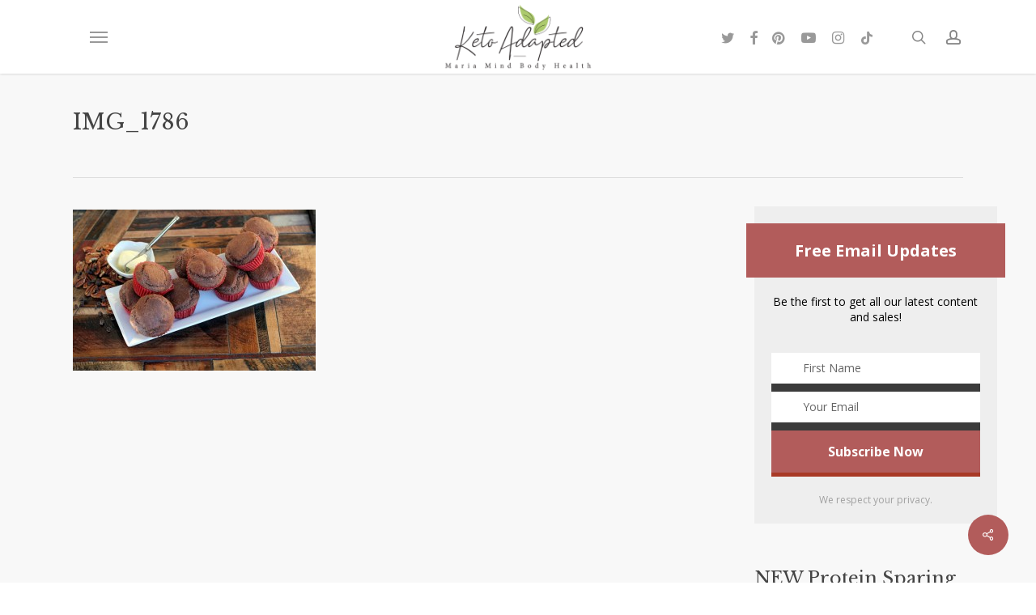

--- FILE ---
content_type: text/html; charset=utf-8
request_url: https://www.google.com/recaptcha/api2/anchor?ar=1&k=6Lf9DaoUAAAAAIHeix-0_bKthk9Wyq1o_OG6KIrP&co=aHR0cHM6Ly9tYXJpYW1pbmRib2R5aGVhbHRoLmNvbTo0NDM.&hl=en&v=PoyoqOPhxBO7pBk68S4YbpHZ&size=invisible&anchor-ms=20000&execute-ms=30000&cb=925sq18n32x8
body_size: 48687
content:
<!DOCTYPE HTML><html dir="ltr" lang="en"><head><meta http-equiv="Content-Type" content="text/html; charset=UTF-8">
<meta http-equiv="X-UA-Compatible" content="IE=edge">
<title>reCAPTCHA</title>
<style type="text/css">
/* cyrillic-ext */
@font-face {
  font-family: 'Roboto';
  font-style: normal;
  font-weight: 400;
  font-stretch: 100%;
  src: url(//fonts.gstatic.com/s/roboto/v48/KFO7CnqEu92Fr1ME7kSn66aGLdTylUAMa3GUBHMdazTgWw.woff2) format('woff2');
  unicode-range: U+0460-052F, U+1C80-1C8A, U+20B4, U+2DE0-2DFF, U+A640-A69F, U+FE2E-FE2F;
}
/* cyrillic */
@font-face {
  font-family: 'Roboto';
  font-style: normal;
  font-weight: 400;
  font-stretch: 100%;
  src: url(//fonts.gstatic.com/s/roboto/v48/KFO7CnqEu92Fr1ME7kSn66aGLdTylUAMa3iUBHMdazTgWw.woff2) format('woff2');
  unicode-range: U+0301, U+0400-045F, U+0490-0491, U+04B0-04B1, U+2116;
}
/* greek-ext */
@font-face {
  font-family: 'Roboto';
  font-style: normal;
  font-weight: 400;
  font-stretch: 100%;
  src: url(//fonts.gstatic.com/s/roboto/v48/KFO7CnqEu92Fr1ME7kSn66aGLdTylUAMa3CUBHMdazTgWw.woff2) format('woff2');
  unicode-range: U+1F00-1FFF;
}
/* greek */
@font-face {
  font-family: 'Roboto';
  font-style: normal;
  font-weight: 400;
  font-stretch: 100%;
  src: url(//fonts.gstatic.com/s/roboto/v48/KFO7CnqEu92Fr1ME7kSn66aGLdTylUAMa3-UBHMdazTgWw.woff2) format('woff2');
  unicode-range: U+0370-0377, U+037A-037F, U+0384-038A, U+038C, U+038E-03A1, U+03A3-03FF;
}
/* math */
@font-face {
  font-family: 'Roboto';
  font-style: normal;
  font-weight: 400;
  font-stretch: 100%;
  src: url(//fonts.gstatic.com/s/roboto/v48/KFO7CnqEu92Fr1ME7kSn66aGLdTylUAMawCUBHMdazTgWw.woff2) format('woff2');
  unicode-range: U+0302-0303, U+0305, U+0307-0308, U+0310, U+0312, U+0315, U+031A, U+0326-0327, U+032C, U+032F-0330, U+0332-0333, U+0338, U+033A, U+0346, U+034D, U+0391-03A1, U+03A3-03A9, U+03B1-03C9, U+03D1, U+03D5-03D6, U+03F0-03F1, U+03F4-03F5, U+2016-2017, U+2034-2038, U+203C, U+2040, U+2043, U+2047, U+2050, U+2057, U+205F, U+2070-2071, U+2074-208E, U+2090-209C, U+20D0-20DC, U+20E1, U+20E5-20EF, U+2100-2112, U+2114-2115, U+2117-2121, U+2123-214F, U+2190, U+2192, U+2194-21AE, U+21B0-21E5, U+21F1-21F2, U+21F4-2211, U+2213-2214, U+2216-22FF, U+2308-230B, U+2310, U+2319, U+231C-2321, U+2336-237A, U+237C, U+2395, U+239B-23B7, U+23D0, U+23DC-23E1, U+2474-2475, U+25AF, U+25B3, U+25B7, U+25BD, U+25C1, U+25CA, U+25CC, U+25FB, U+266D-266F, U+27C0-27FF, U+2900-2AFF, U+2B0E-2B11, U+2B30-2B4C, U+2BFE, U+3030, U+FF5B, U+FF5D, U+1D400-1D7FF, U+1EE00-1EEFF;
}
/* symbols */
@font-face {
  font-family: 'Roboto';
  font-style: normal;
  font-weight: 400;
  font-stretch: 100%;
  src: url(//fonts.gstatic.com/s/roboto/v48/KFO7CnqEu92Fr1ME7kSn66aGLdTylUAMaxKUBHMdazTgWw.woff2) format('woff2');
  unicode-range: U+0001-000C, U+000E-001F, U+007F-009F, U+20DD-20E0, U+20E2-20E4, U+2150-218F, U+2190, U+2192, U+2194-2199, U+21AF, U+21E6-21F0, U+21F3, U+2218-2219, U+2299, U+22C4-22C6, U+2300-243F, U+2440-244A, U+2460-24FF, U+25A0-27BF, U+2800-28FF, U+2921-2922, U+2981, U+29BF, U+29EB, U+2B00-2BFF, U+4DC0-4DFF, U+FFF9-FFFB, U+10140-1018E, U+10190-1019C, U+101A0, U+101D0-101FD, U+102E0-102FB, U+10E60-10E7E, U+1D2C0-1D2D3, U+1D2E0-1D37F, U+1F000-1F0FF, U+1F100-1F1AD, U+1F1E6-1F1FF, U+1F30D-1F30F, U+1F315, U+1F31C, U+1F31E, U+1F320-1F32C, U+1F336, U+1F378, U+1F37D, U+1F382, U+1F393-1F39F, U+1F3A7-1F3A8, U+1F3AC-1F3AF, U+1F3C2, U+1F3C4-1F3C6, U+1F3CA-1F3CE, U+1F3D4-1F3E0, U+1F3ED, U+1F3F1-1F3F3, U+1F3F5-1F3F7, U+1F408, U+1F415, U+1F41F, U+1F426, U+1F43F, U+1F441-1F442, U+1F444, U+1F446-1F449, U+1F44C-1F44E, U+1F453, U+1F46A, U+1F47D, U+1F4A3, U+1F4B0, U+1F4B3, U+1F4B9, U+1F4BB, U+1F4BF, U+1F4C8-1F4CB, U+1F4D6, U+1F4DA, U+1F4DF, U+1F4E3-1F4E6, U+1F4EA-1F4ED, U+1F4F7, U+1F4F9-1F4FB, U+1F4FD-1F4FE, U+1F503, U+1F507-1F50B, U+1F50D, U+1F512-1F513, U+1F53E-1F54A, U+1F54F-1F5FA, U+1F610, U+1F650-1F67F, U+1F687, U+1F68D, U+1F691, U+1F694, U+1F698, U+1F6AD, U+1F6B2, U+1F6B9-1F6BA, U+1F6BC, U+1F6C6-1F6CF, U+1F6D3-1F6D7, U+1F6E0-1F6EA, U+1F6F0-1F6F3, U+1F6F7-1F6FC, U+1F700-1F7FF, U+1F800-1F80B, U+1F810-1F847, U+1F850-1F859, U+1F860-1F887, U+1F890-1F8AD, U+1F8B0-1F8BB, U+1F8C0-1F8C1, U+1F900-1F90B, U+1F93B, U+1F946, U+1F984, U+1F996, U+1F9E9, U+1FA00-1FA6F, U+1FA70-1FA7C, U+1FA80-1FA89, U+1FA8F-1FAC6, U+1FACE-1FADC, U+1FADF-1FAE9, U+1FAF0-1FAF8, U+1FB00-1FBFF;
}
/* vietnamese */
@font-face {
  font-family: 'Roboto';
  font-style: normal;
  font-weight: 400;
  font-stretch: 100%;
  src: url(//fonts.gstatic.com/s/roboto/v48/KFO7CnqEu92Fr1ME7kSn66aGLdTylUAMa3OUBHMdazTgWw.woff2) format('woff2');
  unicode-range: U+0102-0103, U+0110-0111, U+0128-0129, U+0168-0169, U+01A0-01A1, U+01AF-01B0, U+0300-0301, U+0303-0304, U+0308-0309, U+0323, U+0329, U+1EA0-1EF9, U+20AB;
}
/* latin-ext */
@font-face {
  font-family: 'Roboto';
  font-style: normal;
  font-weight: 400;
  font-stretch: 100%;
  src: url(//fonts.gstatic.com/s/roboto/v48/KFO7CnqEu92Fr1ME7kSn66aGLdTylUAMa3KUBHMdazTgWw.woff2) format('woff2');
  unicode-range: U+0100-02BA, U+02BD-02C5, U+02C7-02CC, U+02CE-02D7, U+02DD-02FF, U+0304, U+0308, U+0329, U+1D00-1DBF, U+1E00-1E9F, U+1EF2-1EFF, U+2020, U+20A0-20AB, U+20AD-20C0, U+2113, U+2C60-2C7F, U+A720-A7FF;
}
/* latin */
@font-face {
  font-family: 'Roboto';
  font-style: normal;
  font-weight: 400;
  font-stretch: 100%;
  src: url(//fonts.gstatic.com/s/roboto/v48/KFO7CnqEu92Fr1ME7kSn66aGLdTylUAMa3yUBHMdazQ.woff2) format('woff2');
  unicode-range: U+0000-00FF, U+0131, U+0152-0153, U+02BB-02BC, U+02C6, U+02DA, U+02DC, U+0304, U+0308, U+0329, U+2000-206F, U+20AC, U+2122, U+2191, U+2193, U+2212, U+2215, U+FEFF, U+FFFD;
}
/* cyrillic-ext */
@font-face {
  font-family: 'Roboto';
  font-style: normal;
  font-weight: 500;
  font-stretch: 100%;
  src: url(//fonts.gstatic.com/s/roboto/v48/KFO7CnqEu92Fr1ME7kSn66aGLdTylUAMa3GUBHMdazTgWw.woff2) format('woff2');
  unicode-range: U+0460-052F, U+1C80-1C8A, U+20B4, U+2DE0-2DFF, U+A640-A69F, U+FE2E-FE2F;
}
/* cyrillic */
@font-face {
  font-family: 'Roboto';
  font-style: normal;
  font-weight: 500;
  font-stretch: 100%;
  src: url(//fonts.gstatic.com/s/roboto/v48/KFO7CnqEu92Fr1ME7kSn66aGLdTylUAMa3iUBHMdazTgWw.woff2) format('woff2');
  unicode-range: U+0301, U+0400-045F, U+0490-0491, U+04B0-04B1, U+2116;
}
/* greek-ext */
@font-face {
  font-family: 'Roboto';
  font-style: normal;
  font-weight: 500;
  font-stretch: 100%;
  src: url(//fonts.gstatic.com/s/roboto/v48/KFO7CnqEu92Fr1ME7kSn66aGLdTylUAMa3CUBHMdazTgWw.woff2) format('woff2');
  unicode-range: U+1F00-1FFF;
}
/* greek */
@font-face {
  font-family: 'Roboto';
  font-style: normal;
  font-weight: 500;
  font-stretch: 100%;
  src: url(//fonts.gstatic.com/s/roboto/v48/KFO7CnqEu92Fr1ME7kSn66aGLdTylUAMa3-UBHMdazTgWw.woff2) format('woff2');
  unicode-range: U+0370-0377, U+037A-037F, U+0384-038A, U+038C, U+038E-03A1, U+03A3-03FF;
}
/* math */
@font-face {
  font-family: 'Roboto';
  font-style: normal;
  font-weight: 500;
  font-stretch: 100%;
  src: url(//fonts.gstatic.com/s/roboto/v48/KFO7CnqEu92Fr1ME7kSn66aGLdTylUAMawCUBHMdazTgWw.woff2) format('woff2');
  unicode-range: U+0302-0303, U+0305, U+0307-0308, U+0310, U+0312, U+0315, U+031A, U+0326-0327, U+032C, U+032F-0330, U+0332-0333, U+0338, U+033A, U+0346, U+034D, U+0391-03A1, U+03A3-03A9, U+03B1-03C9, U+03D1, U+03D5-03D6, U+03F0-03F1, U+03F4-03F5, U+2016-2017, U+2034-2038, U+203C, U+2040, U+2043, U+2047, U+2050, U+2057, U+205F, U+2070-2071, U+2074-208E, U+2090-209C, U+20D0-20DC, U+20E1, U+20E5-20EF, U+2100-2112, U+2114-2115, U+2117-2121, U+2123-214F, U+2190, U+2192, U+2194-21AE, U+21B0-21E5, U+21F1-21F2, U+21F4-2211, U+2213-2214, U+2216-22FF, U+2308-230B, U+2310, U+2319, U+231C-2321, U+2336-237A, U+237C, U+2395, U+239B-23B7, U+23D0, U+23DC-23E1, U+2474-2475, U+25AF, U+25B3, U+25B7, U+25BD, U+25C1, U+25CA, U+25CC, U+25FB, U+266D-266F, U+27C0-27FF, U+2900-2AFF, U+2B0E-2B11, U+2B30-2B4C, U+2BFE, U+3030, U+FF5B, U+FF5D, U+1D400-1D7FF, U+1EE00-1EEFF;
}
/* symbols */
@font-face {
  font-family: 'Roboto';
  font-style: normal;
  font-weight: 500;
  font-stretch: 100%;
  src: url(//fonts.gstatic.com/s/roboto/v48/KFO7CnqEu92Fr1ME7kSn66aGLdTylUAMaxKUBHMdazTgWw.woff2) format('woff2');
  unicode-range: U+0001-000C, U+000E-001F, U+007F-009F, U+20DD-20E0, U+20E2-20E4, U+2150-218F, U+2190, U+2192, U+2194-2199, U+21AF, U+21E6-21F0, U+21F3, U+2218-2219, U+2299, U+22C4-22C6, U+2300-243F, U+2440-244A, U+2460-24FF, U+25A0-27BF, U+2800-28FF, U+2921-2922, U+2981, U+29BF, U+29EB, U+2B00-2BFF, U+4DC0-4DFF, U+FFF9-FFFB, U+10140-1018E, U+10190-1019C, U+101A0, U+101D0-101FD, U+102E0-102FB, U+10E60-10E7E, U+1D2C0-1D2D3, U+1D2E0-1D37F, U+1F000-1F0FF, U+1F100-1F1AD, U+1F1E6-1F1FF, U+1F30D-1F30F, U+1F315, U+1F31C, U+1F31E, U+1F320-1F32C, U+1F336, U+1F378, U+1F37D, U+1F382, U+1F393-1F39F, U+1F3A7-1F3A8, U+1F3AC-1F3AF, U+1F3C2, U+1F3C4-1F3C6, U+1F3CA-1F3CE, U+1F3D4-1F3E0, U+1F3ED, U+1F3F1-1F3F3, U+1F3F5-1F3F7, U+1F408, U+1F415, U+1F41F, U+1F426, U+1F43F, U+1F441-1F442, U+1F444, U+1F446-1F449, U+1F44C-1F44E, U+1F453, U+1F46A, U+1F47D, U+1F4A3, U+1F4B0, U+1F4B3, U+1F4B9, U+1F4BB, U+1F4BF, U+1F4C8-1F4CB, U+1F4D6, U+1F4DA, U+1F4DF, U+1F4E3-1F4E6, U+1F4EA-1F4ED, U+1F4F7, U+1F4F9-1F4FB, U+1F4FD-1F4FE, U+1F503, U+1F507-1F50B, U+1F50D, U+1F512-1F513, U+1F53E-1F54A, U+1F54F-1F5FA, U+1F610, U+1F650-1F67F, U+1F687, U+1F68D, U+1F691, U+1F694, U+1F698, U+1F6AD, U+1F6B2, U+1F6B9-1F6BA, U+1F6BC, U+1F6C6-1F6CF, U+1F6D3-1F6D7, U+1F6E0-1F6EA, U+1F6F0-1F6F3, U+1F6F7-1F6FC, U+1F700-1F7FF, U+1F800-1F80B, U+1F810-1F847, U+1F850-1F859, U+1F860-1F887, U+1F890-1F8AD, U+1F8B0-1F8BB, U+1F8C0-1F8C1, U+1F900-1F90B, U+1F93B, U+1F946, U+1F984, U+1F996, U+1F9E9, U+1FA00-1FA6F, U+1FA70-1FA7C, U+1FA80-1FA89, U+1FA8F-1FAC6, U+1FACE-1FADC, U+1FADF-1FAE9, U+1FAF0-1FAF8, U+1FB00-1FBFF;
}
/* vietnamese */
@font-face {
  font-family: 'Roboto';
  font-style: normal;
  font-weight: 500;
  font-stretch: 100%;
  src: url(//fonts.gstatic.com/s/roboto/v48/KFO7CnqEu92Fr1ME7kSn66aGLdTylUAMa3OUBHMdazTgWw.woff2) format('woff2');
  unicode-range: U+0102-0103, U+0110-0111, U+0128-0129, U+0168-0169, U+01A0-01A1, U+01AF-01B0, U+0300-0301, U+0303-0304, U+0308-0309, U+0323, U+0329, U+1EA0-1EF9, U+20AB;
}
/* latin-ext */
@font-face {
  font-family: 'Roboto';
  font-style: normal;
  font-weight: 500;
  font-stretch: 100%;
  src: url(//fonts.gstatic.com/s/roboto/v48/KFO7CnqEu92Fr1ME7kSn66aGLdTylUAMa3KUBHMdazTgWw.woff2) format('woff2');
  unicode-range: U+0100-02BA, U+02BD-02C5, U+02C7-02CC, U+02CE-02D7, U+02DD-02FF, U+0304, U+0308, U+0329, U+1D00-1DBF, U+1E00-1E9F, U+1EF2-1EFF, U+2020, U+20A0-20AB, U+20AD-20C0, U+2113, U+2C60-2C7F, U+A720-A7FF;
}
/* latin */
@font-face {
  font-family: 'Roboto';
  font-style: normal;
  font-weight: 500;
  font-stretch: 100%;
  src: url(//fonts.gstatic.com/s/roboto/v48/KFO7CnqEu92Fr1ME7kSn66aGLdTylUAMa3yUBHMdazQ.woff2) format('woff2');
  unicode-range: U+0000-00FF, U+0131, U+0152-0153, U+02BB-02BC, U+02C6, U+02DA, U+02DC, U+0304, U+0308, U+0329, U+2000-206F, U+20AC, U+2122, U+2191, U+2193, U+2212, U+2215, U+FEFF, U+FFFD;
}
/* cyrillic-ext */
@font-face {
  font-family: 'Roboto';
  font-style: normal;
  font-weight: 900;
  font-stretch: 100%;
  src: url(//fonts.gstatic.com/s/roboto/v48/KFO7CnqEu92Fr1ME7kSn66aGLdTylUAMa3GUBHMdazTgWw.woff2) format('woff2');
  unicode-range: U+0460-052F, U+1C80-1C8A, U+20B4, U+2DE0-2DFF, U+A640-A69F, U+FE2E-FE2F;
}
/* cyrillic */
@font-face {
  font-family: 'Roboto';
  font-style: normal;
  font-weight: 900;
  font-stretch: 100%;
  src: url(//fonts.gstatic.com/s/roboto/v48/KFO7CnqEu92Fr1ME7kSn66aGLdTylUAMa3iUBHMdazTgWw.woff2) format('woff2');
  unicode-range: U+0301, U+0400-045F, U+0490-0491, U+04B0-04B1, U+2116;
}
/* greek-ext */
@font-face {
  font-family: 'Roboto';
  font-style: normal;
  font-weight: 900;
  font-stretch: 100%;
  src: url(//fonts.gstatic.com/s/roboto/v48/KFO7CnqEu92Fr1ME7kSn66aGLdTylUAMa3CUBHMdazTgWw.woff2) format('woff2');
  unicode-range: U+1F00-1FFF;
}
/* greek */
@font-face {
  font-family: 'Roboto';
  font-style: normal;
  font-weight: 900;
  font-stretch: 100%;
  src: url(//fonts.gstatic.com/s/roboto/v48/KFO7CnqEu92Fr1ME7kSn66aGLdTylUAMa3-UBHMdazTgWw.woff2) format('woff2');
  unicode-range: U+0370-0377, U+037A-037F, U+0384-038A, U+038C, U+038E-03A1, U+03A3-03FF;
}
/* math */
@font-face {
  font-family: 'Roboto';
  font-style: normal;
  font-weight: 900;
  font-stretch: 100%;
  src: url(//fonts.gstatic.com/s/roboto/v48/KFO7CnqEu92Fr1ME7kSn66aGLdTylUAMawCUBHMdazTgWw.woff2) format('woff2');
  unicode-range: U+0302-0303, U+0305, U+0307-0308, U+0310, U+0312, U+0315, U+031A, U+0326-0327, U+032C, U+032F-0330, U+0332-0333, U+0338, U+033A, U+0346, U+034D, U+0391-03A1, U+03A3-03A9, U+03B1-03C9, U+03D1, U+03D5-03D6, U+03F0-03F1, U+03F4-03F5, U+2016-2017, U+2034-2038, U+203C, U+2040, U+2043, U+2047, U+2050, U+2057, U+205F, U+2070-2071, U+2074-208E, U+2090-209C, U+20D0-20DC, U+20E1, U+20E5-20EF, U+2100-2112, U+2114-2115, U+2117-2121, U+2123-214F, U+2190, U+2192, U+2194-21AE, U+21B0-21E5, U+21F1-21F2, U+21F4-2211, U+2213-2214, U+2216-22FF, U+2308-230B, U+2310, U+2319, U+231C-2321, U+2336-237A, U+237C, U+2395, U+239B-23B7, U+23D0, U+23DC-23E1, U+2474-2475, U+25AF, U+25B3, U+25B7, U+25BD, U+25C1, U+25CA, U+25CC, U+25FB, U+266D-266F, U+27C0-27FF, U+2900-2AFF, U+2B0E-2B11, U+2B30-2B4C, U+2BFE, U+3030, U+FF5B, U+FF5D, U+1D400-1D7FF, U+1EE00-1EEFF;
}
/* symbols */
@font-face {
  font-family: 'Roboto';
  font-style: normal;
  font-weight: 900;
  font-stretch: 100%;
  src: url(//fonts.gstatic.com/s/roboto/v48/KFO7CnqEu92Fr1ME7kSn66aGLdTylUAMaxKUBHMdazTgWw.woff2) format('woff2');
  unicode-range: U+0001-000C, U+000E-001F, U+007F-009F, U+20DD-20E0, U+20E2-20E4, U+2150-218F, U+2190, U+2192, U+2194-2199, U+21AF, U+21E6-21F0, U+21F3, U+2218-2219, U+2299, U+22C4-22C6, U+2300-243F, U+2440-244A, U+2460-24FF, U+25A0-27BF, U+2800-28FF, U+2921-2922, U+2981, U+29BF, U+29EB, U+2B00-2BFF, U+4DC0-4DFF, U+FFF9-FFFB, U+10140-1018E, U+10190-1019C, U+101A0, U+101D0-101FD, U+102E0-102FB, U+10E60-10E7E, U+1D2C0-1D2D3, U+1D2E0-1D37F, U+1F000-1F0FF, U+1F100-1F1AD, U+1F1E6-1F1FF, U+1F30D-1F30F, U+1F315, U+1F31C, U+1F31E, U+1F320-1F32C, U+1F336, U+1F378, U+1F37D, U+1F382, U+1F393-1F39F, U+1F3A7-1F3A8, U+1F3AC-1F3AF, U+1F3C2, U+1F3C4-1F3C6, U+1F3CA-1F3CE, U+1F3D4-1F3E0, U+1F3ED, U+1F3F1-1F3F3, U+1F3F5-1F3F7, U+1F408, U+1F415, U+1F41F, U+1F426, U+1F43F, U+1F441-1F442, U+1F444, U+1F446-1F449, U+1F44C-1F44E, U+1F453, U+1F46A, U+1F47D, U+1F4A3, U+1F4B0, U+1F4B3, U+1F4B9, U+1F4BB, U+1F4BF, U+1F4C8-1F4CB, U+1F4D6, U+1F4DA, U+1F4DF, U+1F4E3-1F4E6, U+1F4EA-1F4ED, U+1F4F7, U+1F4F9-1F4FB, U+1F4FD-1F4FE, U+1F503, U+1F507-1F50B, U+1F50D, U+1F512-1F513, U+1F53E-1F54A, U+1F54F-1F5FA, U+1F610, U+1F650-1F67F, U+1F687, U+1F68D, U+1F691, U+1F694, U+1F698, U+1F6AD, U+1F6B2, U+1F6B9-1F6BA, U+1F6BC, U+1F6C6-1F6CF, U+1F6D3-1F6D7, U+1F6E0-1F6EA, U+1F6F0-1F6F3, U+1F6F7-1F6FC, U+1F700-1F7FF, U+1F800-1F80B, U+1F810-1F847, U+1F850-1F859, U+1F860-1F887, U+1F890-1F8AD, U+1F8B0-1F8BB, U+1F8C0-1F8C1, U+1F900-1F90B, U+1F93B, U+1F946, U+1F984, U+1F996, U+1F9E9, U+1FA00-1FA6F, U+1FA70-1FA7C, U+1FA80-1FA89, U+1FA8F-1FAC6, U+1FACE-1FADC, U+1FADF-1FAE9, U+1FAF0-1FAF8, U+1FB00-1FBFF;
}
/* vietnamese */
@font-face {
  font-family: 'Roboto';
  font-style: normal;
  font-weight: 900;
  font-stretch: 100%;
  src: url(//fonts.gstatic.com/s/roboto/v48/KFO7CnqEu92Fr1ME7kSn66aGLdTylUAMa3OUBHMdazTgWw.woff2) format('woff2');
  unicode-range: U+0102-0103, U+0110-0111, U+0128-0129, U+0168-0169, U+01A0-01A1, U+01AF-01B0, U+0300-0301, U+0303-0304, U+0308-0309, U+0323, U+0329, U+1EA0-1EF9, U+20AB;
}
/* latin-ext */
@font-face {
  font-family: 'Roboto';
  font-style: normal;
  font-weight: 900;
  font-stretch: 100%;
  src: url(//fonts.gstatic.com/s/roboto/v48/KFO7CnqEu92Fr1ME7kSn66aGLdTylUAMa3KUBHMdazTgWw.woff2) format('woff2');
  unicode-range: U+0100-02BA, U+02BD-02C5, U+02C7-02CC, U+02CE-02D7, U+02DD-02FF, U+0304, U+0308, U+0329, U+1D00-1DBF, U+1E00-1E9F, U+1EF2-1EFF, U+2020, U+20A0-20AB, U+20AD-20C0, U+2113, U+2C60-2C7F, U+A720-A7FF;
}
/* latin */
@font-face {
  font-family: 'Roboto';
  font-style: normal;
  font-weight: 900;
  font-stretch: 100%;
  src: url(//fonts.gstatic.com/s/roboto/v48/KFO7CnqEu92Fr1ME7kSn66aGLdTylUAMa3yUBHMdazQ.woff2) format('woff2');
  unicode-range: U+0000-00FF, U+0131, U+0152-0153, U+02BB-02BC, U+02C6, U+02DA, U+02DC, U+0304, U+0308, U+0329, U+2000-206F, U+20AC, U+2122, U+2191, U+2193, U+2212, U+2215, U+FEFF, U+FFFD;
}

</style>
<link rel="stylesheet" type="text/css" href="https://www.gstatic.com/recaptcha/releases/PoyoqOPhxBO7pBk68S4YbpHZ/styles__ltr.css">
<script nonce="cDGdBvs_EO7KH1uOCdQvWw" type="text/javascript">window['__recaptcha_api'] = 'https://www.google.com/recaptcha/api2/';</script>
<script type="text/javascript" src="https://www.gstatic.com/recaptcha/releases/PoyoqOPhxBO7pBk68S4YbpHZ/recaptcha__en.js" nonce="cDGdBvs_EO7KH1uOCdQvWw">
      
    </script></head>
<body><div id="rc-anchor-alert" class="rc-anchor-alert"></div>
<input type="hidden" id="recaptcha-token" value="[base64]">
<script type="text/javascript" nonce="cDGdBvs_EO7KH1uOCdQvWw">
      recaptcha.anchor.Main.init("[\x22ainput\x22,[\x22bgdata\x22,\x22\x22,\[base64]/[base64]/[base64]/[base64]/[base64]/UltsKytdPUU6KEU8MjA0OD9SW2wrK109RT4+NnwxOTI6KChFJjY0NTEyKT09NTUyOTYmJk0rMTxjLmxlbmd0aCYmKGMuY2hhckNvZGVBdChNKzEpJjY0NTEyKT09NTYzMjA/[base64]/[base64]/[base64]/[base64]/[base64]/[base64]/[base64]\x22,\[base64]\\u003d\x22,\x22R3/[base64]/acOGDsKIHhhzZh/ChMKtNcO0wrMBPQwwDcOPwoxcLcORK8OEHsKCwr/DlMO6wqo+e8OEKx7CszLDtF/Csm7Ck3NdwoE/R2gOYcKewrrDp1/DiDIHw7TCulnDtsORX8KHwqNNwqvDucKRwrspwrrCmsKxw5JAw5hRwrLDiMOQw43CpyLDlxvCr8OmfTfCuMKdBMOMwr/ColjDsMK8w5JdU8Kiw7EZL8O9a8Krwrs8M8KAw4rDlcOuVDrCpm/DsXgYwrUAc39+JT/Dt2PCs8OLLz9Bw7cCwo17w7jDn8Kkw5kPFsKYw7p/wpAHwrnCmDvDu33CgsK2w6XDv3HCkMOawp7ClAfChsOjQ8K4Lw7CliTCkVfDlcOmNFRJwq/DqcO6w5hSSAN4wqfDq3fDuMKtZTTCmMOYw7DCtsKkwp/CnsKrwpYswrvCrGbCsj3CrVLDmcK+OC3DtsK9CsOBZMOgG19Rw4LCnUvDpBMBw7/CtsOmwpVaGcK8Lx1bHMK8w6UwwqfClsOxHMKXcS1Bwr/Du1LDiko4EynDjMOIwqBbw4BcwozCgmnCucOvccOSwq4FNsOnDMKZw4TDpWEaKsODQ0jCnhHDpQ4kXMOiw43DiH8iR8KOwr9AF8OMXBjChcKqIsKndcO0CyjCq8ODC8OsO0cQaGXDnMKML8KjwqlpA1BCw5UNfMKnw7/DpcOnDMKdwqZlU0/DonLCo0tdEsKOMcOdw4HDhDvDpsKyK8OACEbCvcODCUkUeDDCvxXCisOgw6DDgzbDl3xbw4x6RTI9AmB4acK7wozDgA/CgjHDnsOGw6cHwoBvwp4mX8K7YcOLw7V/DQwDfF7DgX4FbsOkwoxDwr/Ci8OdSsKdwrnCicORwoPCqcOPPsKJwqBATMOJwqXCtMOwwrDDiMO3w6s2KsKAbsOEw4HDi8KPw5l5wpLDgMO7fBQ8EztYw7Z/aUYNw7ghw6cUS0/[base64]/DomgVwo82wpd9wr0+worCsG/CpsKCLD3CunnDt8OXPlXCocKtVyXCiMOHVWMww7bCmHTDpcOgUcOYYzHDpMKww7rDhsKtwrTDjGwzS1R3b8KJPnZ5wrV5TMOBwr9XDGlcw57CkSk5EQhfw4rDrMOaNMOaw49sw7N4w68PwrrCmGA4fQxtDx1PLXrCjMO8QwIiAE7CpnHDhz/[base64]/DqkggwqoPw43DusKtUsKvw6jDqAA/w6BXLSAiwrHDp8Kmw6rDucKdX13DmWXCl8KYUA4vOk7DiMKfOcOuUh1zPQooH2bDuMOQHnIOFwlpwqjDvwDDocKLw44cw7/Cv0FlwrgewpFQZHHDqcOCMMO0wqXCu8K7dsOmDsOLDA56FTV+AyJpw63CoFLDjAUdPB/[base64]/[base64]/DtsOswofDnBJdw5nDicK6K8K9w7LDoTnDp8Ogwr3CjcK1wo7DnMO2wo3DpW/CjsO/w5lmTixvwpPCncOyw4DDvCcSOTvCjWhiaMKbFsOIw73DusKJwqtswotCKcOaXRDCuA7DgmXCr8KoEcOpw7lMEMOpbsOxwpbCicOIIMOuVMKuw5vCgUoaH8KcVR7CjkbDr0bDk2o6w7MkJ2zDk8KpwqLDhMK5DcKiCMKaZ8KjXcKXMVdiw6Vdcl0hwq/[base64]/Djg1ROATCsSXDvMOVw6bDvMOtwp7Dp03CsAIPG8OMw53CkcOeTsKxw5FPwrTDhcK1wqh7wpc5wq54NcO7wpdhdcObwqM8w5txacKLw5dnwobDuE1bwo3DlcKCX1bCjx5ONhLCnsOJf8Oxw4/CscOKwq1IGTXDmMOJw5nCscKIa8KhM3TCvXcPw4s9w4vCr8K/wq7CvcKFdcK4wrpqwq0nwo7CucORZEF0e3VAwoN7woYfwrbCqMKDw5HDljbDo2/Cs8KIJBvDkcKsAcOXd8K8Z8KgeA/Co8OCwoITwrHCq0RZEQTCm8Kow7BwDsKVYxbCljrDiiIXwrl1ER5vwpskZ8O1FGLCqFPCoMOkw7tRwrggwr7CiynDrMKywpk+wrB6woJmwosfWizCsMKLwqINWMK5QcK+w5pABT4rPyQjXMKZwqYmw5TDgE47wpHDu2wUV8KXJcO0UMKCW8KRw6lOOcOPw58Twq/[base64]/DusO7Z2DDjsKKwqFmwo0vJFVyRMOSYQ4+wrXDp8OQEwIYSyNoWMKrYsOOMjfCrQIJU8KaKMOFMEpnw7HDv8KbMsKEw71DMG7Di31bSxvDqMOJw4LCvybDmSXDoV7DpMORHQkyfsKJSDxBwqJEwrvCkcO/[base64]/DrjvDmDFgw68ObMOYwrfDvwp+wqhowqIyQcOTwrA3GwLDgm/DiMK0wr4FNsKew41Gw4Newotbw5V/wrkNw6HCncKhCkTCpnd3w68FwrjDoEbCjwx8w7xhwoF7w7YdwqTDig8YQcKudsOaw6XCnMOKw6VVwqfDv8OJwrzDvn90wo0sw6HDtR3CuX/DlXXCqGfDk8Ocw5zDt8Oob2dswpo8wrnDo0jCj8Knwr7CjgBaOgHDlMOnQ3suBcKMOTkvwoHCtDfCvsOaDE/CuMK/I8KMw7bDj8OSw6TDksK4w6nCkUpdwpYqIMK3w5c6wrlgworCtwbDksOYayDCqcKRTHHDh8OTdH16U8OdScKswofCpcOlw6/Ch3YSKUjDisKiwqBXwrjDmUrCisOqw63DucKvw7M4w6PDk8KPRyLDpCtxESPDiiRDwpBxO1fDoRvCmcKoeRHDucKGw443ACZVL8OLKMKbw7HDmsKUwqHClkceRG7ClcO+A8KrwphCa1DCqMK2wpfCpDMfVE/DosOtHMKpwojCiCJYwpsfwpjDocOZKcOqw6fCvnbCrxM5w6rDvgxFwr3Di8KRwpjDkMKvG8OUw4TDmG/CrETDnEAnw6vDqFjCi8KwDX4HYMO+w6fDmCVBOB7DlcOmP8KawqHDgQ/Dv8OlM8OjAWVAdsOYT8O4YSgxYMKIL8KRw4HCo8KCwpTCvidHw6oHw77DjMOVPsOLcMKbO8OsMsOIVMK/w7vDnEnCrGXCt3s/OsORw5rCv8OlwrfDlsOgfcOcwpXDhEw5dCvCmDzDjR5KAsK/w5fDuTXDiUEzFcOJwqNKwpVTdn3ChX4xc8K+woLCuMOuw51hesKUAMKAw5xAwoQtwo3DkcKGwo8tWErCo8KMw4kXwoE2LsO9UsKTw7rDjiInZcOvPcKMw4/Cm8OscDp/w5XDpgLDpTPCqjdhXmMdHhTDo8OnGQYvwq3CtV3CqU3CmsKVw5XDn8KJWRHCklbCuANqEX7Cv2PDhxDCssOoBk7DgsKqw6bDs3l1w4hvw6/CvxbCvcKuMsOtw5rDksK8wqXCuClew6HDgCFcw5/CjsOwwrbCgl1AwpbCgVXCg8KZA8Kqw4LCvmI9woRjfGjCu8KNwqAewptAQHdew7bDjX1TwpVWwq/[base64]/DszjDhcK/FQ5Fwr/DrDrDg0bCkljDgHjDpBPDucONwppEesOjUXhHC8KhSMKSMB93AFnCoQPDtMOqw7HCkjB4wplrUnYQwpFIwq9awrnDmX3Clk9nw7wlWHPCucKuw5zCk8OSMFYKZ8KdQXEkwqk1YcOKV8KuI8KAwoMmw53CjsKiwoh/[base64]/dcKDwqIUw54Swo7ColpowpQlw5fCjwA1dlFEGTrCosO9eMK3WAUWw7NKTMOUw4wKasKvw6gnw6HCkGAobsOZDG5tZcOKbjTDlmvChcOPNRfDjgd5wqgUDG89w6/DpVLDr3xvTH0Kw7XCjD1Cwo1twpRNw4pkZ8KawrPDqFzDnMOsw5rCt8OIw59VfMKHwpMvw7IEwo8NccO0fMO2w77Dt8Kqw7PDmUjDvcO8w7vDgcKdw75QVm4Vw7HCow7Di8KNWld/QcOdShBGw47CncOswpzDvDVYwpQkw7NGwqDDisKYOmUpw4fDq8OyXsORw4kECALCu8OjNi8Gw6BeT8Krw7nDpzbCiUfCucOkBUHDhMKjw6/DtsOWN2LCjcOsw7AAImTCqMKlwph+woDCiEtXHn/DuQbDp8OTeS7Cj8KZFXNREMOSHcKnC8OPwo0Gw5jCvgxZe8KARsORXMKdQMK7cwDChnPDuFXDkcKGDMOEGcKMwqdpfMKMKMOxw605w5shCm4UasKBbyPCu8KfwrrDqsKww77CkcODAsKpZMOib8O/[base64]/DjMKIw48qwoxvamPCm0paw73Ck1Quwq01w5rCnC/DvcKMUSQlwrkUwqE3WcOgw5NGw5rDjsKBCh0aLkYOZHcESRjCusOSK104w4nCj8O7w43DjsOww7Q1w6bCncOBwrPDmsO/Inh1w7VLW8OKw7fDsCHDp8Ocw44fwoJ7OcOlE8KEQDzDpcKUwr/CoRYsNB1hw7ByX8Kfw4TCisOAIWdnw4BiMsO8SBjDkcKSwrYyBcOLfwPDl8KVBcKZdXItVsK4MiwCGSUYwqLDkMO1OsO7wpFqZCnCg03CgsOkU1tFw54zWcO4dj7DtcOvChF7wpLCgsK9KFEtaMKfwqB+DyVEN8K/YgrCh1bDozR4QnDDoCYSw5lywqYJNRwXaEbDgsOnwpt0acOgFQNHN8O+YmNbwocywpnDgE96VHPDvRjDgcKENMKvwrjCqCZ1acOdwop/[base64]/Dg34jGgPDnU/[base64]/cMO1CQN4w5prAmPCtsKNE8Kjw68nwo0fw7AEwpDDvsKlwrHDjm83N1HCkMKzwrPDocOXw7jDsiI5w41Rw5vDqiXCm8OPO8OiwrjDv8KHA8O1fX0gVcOWwpLDlhXDh8ODX8KXwol6wocNwr/Dp8Ozw7rDr3vCm8KZJ8KGwq3CusKka8Kew7oCwrkPw4pOFMKuwopMwpViTkXCo1vDo8OoU8OVw4DCt2XClDN0L1rDosOUw7bDhsO2w53DgcOUwqPDghnChW0Rwp5Xwo/[base64]/Cu2rDuEvCnMOqwodaw4vCmcOkVcOrNMKMwqwHw70lHDnDhsOBwpPCsMKHFGLDrMKGwrbDrTYQw7Qmw7s/w6xODnRrwpvDhcKKZSVgw51efjVBBsKeZsOzw7VMV2zDh8OueVLChEoAG8OjGmLCqcOzI8KCCyU7XxHDqsK9RCdwwq/CkQLCmcO7KVjDk8KZAS1Zw4FCw4wpw44qwoByYsOzcnLDi8KqZ8ObdE8YwqLDjS/Dj8Orw5kCwo8nWsO8wrdowqVUwrrDoMO3wq4zIGJ9w7HCkcKYf8KMTAvCkikUwr/Cg8Kow7YkAh9Vw6bDpsOwax1cwrfDosK8XMOxw4bDvXFjJE7Cs8OJVMK5w4PDpnvCs8O6wrzCkcOdR1l3UcKcwooNwqzCs8KEwprCjx3DuMKQwrYVVMOQwrZ5AsKqwpR6N8OxAMKmw51bNsKoEcO7wqLDu3Uxw4VIwqA/wogGR8OPw7JPwrtEwrVGwrjCu8OAwqJdSWLDhcKVw50CScKpw6QqwqU7w6zCrWrCmXlHwo3DlMOzw6Fhw7s/PsKfRsKaw6rCtQbCo23DsnfDj8KadcOdS8KzEsKGMcKTw5N0w5vCicKEw7HCv8O4w5XDr8O1YiQyw6pbfMOrHBXDt8KxJ3XCqmB5dMKaDcOYVsO4w4Fnw6ALw4F5w5xWMmUsSzbCjFEYwr7DpcKEfj/CiwHDjcOZwrBvwprDnk7DtsOcFMK9AR0MG8OcS8KrKxrDtnvDsHNKfMKzw6/DmMKUw4rDjgXDt8Krw77DphvCvyx+wqMxw6QLwotSw5zDm8Kjw6DDqcOBwr8yYAZzGHrCkcK3wrEUWsKSbkgJw74iw4/[base64]/DtsKAw7HDqMOUwrEqwqvCpzrCv8KxV8KBwq9qw4lTw4d3AMO/bWfDpDRWw5nCr8OAaQXCo1xgwqMXSMOHwq/CnX7CjcK8RjzDiMKCWUbDrMOnFxvCpxLDtGs5bMKIw7o6w4TDphXCh8K9wonDgcKAcsOjwrVnwoHDqsOvwpdVw7nCpMKPbcOew5Q+XMOhYi5Lw7rCvsKJw7EjGEXDjBjCmREWfH0Yw6XCnMO4woXCtsOvTMKXw4HCiUUCNcO5w6t3woLChsK/FjrCiMKyw5rCjQM/w6/CoWt8woYVIMKrw4AJBsKQFcOKPMOhEsOhw6nDsDPCuMOBaWghHF/DgcODTMKHKXsnYxEHw4t1wpYzLMOjw4oydCZiPsOOWcO7w7LDvCPDgcO4wpPCji/Dth/Dn8KXIsOQwoxGVMKfVMKRaArDqMO+wrXDjVhxwqLDpsK8WQ/DmcK5wofCkRXDhcKca3AQwpNJPMO1wqo7w5LDjB3DhTAWXMOvwpwrMsKseE7CgxJLw5HCi8OWD8KvwpHCvXrDvMO7GhvCkwXDgcOlVcOuBMO8w6vDg8K6J8O2wofCtMK0w4/CokXDr8O2JxRJambCqlJRwoxJwpUQw4fCmVVNE8KPXcOoLcOZw5YZQcOGw6HDusK6LQTCvcKqw6sZIMOEeEZbwq9nGsO/FhcECAcBw70HZxtCV8OvY8OzRcORwpXDvcORw5ZVw4QQX8O0w7BiQEpBwp/DjlQLRsOoekcvwrfDuMKPw5I/w5bChsK0JsO0w6zCuB3Ch8O8IsOGw7TDhErCmA/CncOOwpInworCjlPCjcOJdsOMPmHDhsOzIcK5D8OKw4IUwrBCwq4cfE7DvUrCiAbDjcOyE2MyEGPCmDMqwpEOVhjCh8KZegY6GcKEw7Zhw5vDjEfCssKpw5Vzw7vDoMOdwo1jDMOYwpBmw7HDucOvel/CvDrClMOAw6NnSC/Cq8O+JyzDkcOYaMKhUzsMUMKLwpbDqsKTBA7Dj8OAwo13Xn/DjcK2DgnCk8OicA7DucOEwr13wrHCl0TCkw8Cwqg2TMKvwpFFw68+csOCd1MpTlgiXMO2bWQDVMK/w4ArcBvDnU3Ck1QAFRw9w7HCuMKEb8KZw6NOE8KiwqQKLxPCiWbDrm8UwpQ8w6PCkTHCv8K0w7/[base64]/DjmTCoh/CnsKKaMKvwpbCgC85w4DCisKETsKwJMO1wo5zFcO0Hjk4McOSw4FZAglcL8Ojw7ZtEWBpw73DgW8Zw5jDmsKUC8OJaVzDvWATGnjDrjcBecKrWsKMMMO8w6XCs8KaaRk/WMKjVGnDjsKTwr5JZlg4V8O3USdCwqzCmsKpb8KGJMKjw5bCnsO4O8KUbMKWw4rCjMOnwrhpw5LCvXoNUh97QcKYXsK2RnzDl8Oow65GBTQ8w7/ClsK2b8KZAknCnsOKQ31Ywp0iTcOYIcONwr4Nw6N4McO9w4Mqwq0vwqPCg8OIBiwUGsOKYivCgmDCh8O0wqhHwoIZwo8fw6/[base64]/Dj8OQDsOhM0DDhsOhLsKDJS/Dh8K5PcOzw5M2wrd2wp/CsMOIQsOnwosGw5t5ah7ClsKvM8KmwrbClcKFwoV7w43Cp8OZV3wLwqXDu8Oywq55w7fDgMOww40lwo/DqljDgl0xPjtYwow6wpfCmyjChz7ChT1/MEgOWsOoJsOkwpPDkznDiSfCoMOqImwqLMOWVz8lwpUyf08HwrBgwrbDusKdw6fDscKGYBBPwo7Cl8ONw646EsO8BlHCiMOhw7ZEwrh+VRHDpMOUGSNEBg/Dmy/CuyRtwoUzwolFZ8Oow5ojZ8Opw5RdQ8ODw6k8HHkgKSR+woTCtDYxRi3CkX5WXcKNEn5xFGhJIiFzPMK0w4HCjcObwrZrw6chc8KhCsOWwqVXwqXDrsOMCy8DOhzDhcO/w6JVRsOcwqnCo351w4DCqUTCpcO0EcK1w545InMwdTxlwrBqQiDDq8KdH8OEfsKvaMKKwpbCmMONVFEOJAfCmcKRbV/CgCLDsVEDw5B9KsOrwotHw6jCvW9Vw5zDisOdwrFSP8KFwqTChlvDp8KFw5JXH24lwpnCjcO4wp/Cnj01dWYOOk/CmcOrwrTCjMO/w4QIw4UJw4XDnsOlw4BLT2/[base64]/[base64]/LEXDu8ORwpTCnMKBwpfDtsOTAMOrd8OYwp5Qw4nDhcKawpQkwoTDqMKxJl/CtAsTwoPDiQLCk33CkcOuwpctwq7CoEzCvh1KCcKww7fClsO8NyzCt8KIwpA+w5fCpD3CqsKeWMOrwq3DkMKAwoEwAMOoYsOQw7XDijXCrcK4wo/CgVTDpxonU8OAZ8K9d8K+w5w6woDDsAcsDsO0w6XCg048P8OewojCocO0JMKcwofDssKZw5NRRnVOw5AnCcKsw4rDkDQcwpPDqGDCnR/DiMK0w6Q3R8KawplqChlaw6XDiH97dUUvXsKvccOVdxDCkErDpX41HkYow6rDkSU1csKQUsObbgLCkktFCMOKw7QuHsK4wqJGZMOpwpnCu2oRRFJpGxYyFcKaw6zDjcK2X8Kqwopjw6nCmRfChgBow5fCuFrCnsOGwogGwo/DtWrCsVBDw7gmw4zDkBU1w54LwrnCk33CnwJ5FkhzZydxwo7Co8OzDMKHeRgtZ8Ohwo3CtsOYw7bDtMO/[base64]/LFwOwqoUwoLDgcODXVbDunJ5w7nDhMO1wpE9w7PDrsKBwq/DnW/DnwUUwrPCi8Kpw587XG92wqI0w4Y9w7XCp3ZER2fCvBTDrBshCzk3DcOUS3gOwp1Zagl7HRfDv0A5wrXDgMKEw7gGMiLDqhADwo0Yw5DCsRh0dcKPcjtdwqxnd8OfwowSw6vCoGYrw67DrcKUJVrDmwHDp35OwpAgSsKuw4Qbwq/CncOzw4vDohRmZ8KCccO6Kg3Cvl3Dp8KvwoReHsO7w5ctFsO8w6Mbw7tqP8K+Wn7DkWrDrcK5AHRKw7MoE3PCnT1Iw5/[base64]/DthrDssOVRG7ChMO1w6PCnH7DqFzDv8K9dcOJSsOhH8Krwp1rw5VcUFHDksOuPMOvTixlRcKHKsKkw6PCpMO1w6B6fUTCrMO9wq9zb8KIw6XDkFXDqxUnwp4vw5wtwrPCilJyw4zDsnPDh8OBakxIEHINw4fDp3ovw7JnPiMNcg5+wo9Xw5/CgRLDoybCp0lXw70pwoQHwrNGHsK9LUDClX7DvsKawqtjOmJ3wqfCkRYqYsOlacKCCMOyIUwGccK8OxN9wqAOwpdACMKBw6bClsOBQcOnw6zDklxYDFDCkXDDtsKAbG/DqMKHQQd8Z8OJwqcRZ3bDulbCpyPDlsKBCWTCk8ORwqQjIRocPn3DtwbDk8ORVTQNw5RCOzfDj8KWw6R9w5sQUcKEw4sGwrzChcOKw5gUFXApTjLDusO5DlfCpMO9w63CvsKVw5xAEsOacy9aSgbCkMOTwotobnbChMOkwqJmSiVgwqkQHGrDuS/CmhQUw4DDmDDCtcKwPsOHw5hsw5pRQwBfHg5fw6TCrQsUw5TDpSfCiQE4XmrDgcOEV2zCrMOpfsONwpY9wpfCv2g+wphHw7sFw4/[base64]/w5nCnUnCoWLCrcOQJcOQw49cwo9mYkvCtlrDhgdRLULCsn3DocKtIizCl3pbw4zDmcOjw73Cj2dFw6VIKGHCvy0dw7LCncOMHsOYJzk/JR3CvznCl8OnwqDDqMOPwq7Cp8OXwoFQwrbCnsKlfEMewqx8w6LCoFDDi8K/w7hsQsO4w4o9C8Kzw65rw64XOXrDosKVIMOpVsOEwpzDssOVwqd2Z3whw7fDu2pebiDChMOsZAJvwpXDo8Okwq0VbsOGMnhfAsKfAcOlwoLCj8KtBsKRwo/Ds8KrVsKAJcOcdyxAw49OYzovfsOMJmpqcAPChsKUw7QTRzR7IMKOwpzCgDQyDR5aDMKFw77Ch8OkwovCgsKrBMOaw6fDnMKZdGfCm8Kbw4bCk8Kow4p6fsOBwpbCrkTDuhvCsMKFw6DCm1fDs2ouKV4Nw7M4LcO0KMKowpJSw4AXw6/DkMOWw4QBw7LDnmA1w6hRYMKQJXHDohVAwqJ+wo5uVTvCuxEewoA9dsOCwqUFCMOSw7o/wqJMdMKnBCwJJsKfHMK1ekYlw7V/ZkvDq8OwE8K9w4vCsR3DoX/[base64]/DmFhfZ0cFwozCjGUEwqrDgMK8woLCrX8wwqddLBPCkR9IwqbDn8OABQPCssK3SCPCgxrCssONwr7CkMKSwq3Ds8Ood3PCmsKAEjYmDsKBwrDDlRw/RlIjRcKXJ8KYaXjDjFTCs8OQYQHCmsKpFcOaUcKIwphqNsKmf8O5P2J/UcK8w7NRUGjDgMOwdsOBEsK/[base64]/w4M1w4Z4UArCoMO1wpLDnsOWw5bClivDpcO2w5AvwqbDgMKCw6RtAwbDmcKPSsK2MsK8acKRQ8K0e8KvWSl9XzDCoEfCgsOvbnjCicKjw7DChsOJw7vCpAHCnhsaw7vCsngoeAXCqHocw4/Cr3nDszRcfwTDph97LcKYw4UgOnrDs8OmCsOewpzCjcK7wo/Cv8OVwpMUwotfw5PClQ4wF2kFDsKzwplkw7tAw7gtwo/CvcO2O8KcYcOse0RwckQbw7J4JsKvSMOkbsOCwp8Jw7o2w6/CmAFJXMOUw73DgMOqw4Rcw6jCoA/DhcO1fsKROkQ4UnbCmcOGw7vDicOZwp7DtybChGYxwq5FUsK2wqrCuQTDs8KRNcK0YjvCkMOFXkZQwobDnsKXWmXCnxkewq3DsVl/CFt9CGJHwrpjZxVnw67CkiRzcSfDr1zCtcOYwoo8w63DqMOHJsObwr8wwofDshN2wq7DkBnCsg55wppaw7JnWsKMdsO+WsKVwq5Gw5zCkFh5wrzDsh5Iw5IMw5NGFMOXw4IENsKeIcO3wqxJA8KwGkDCuyzCjcKCw7YbDMOmwq7DgWLDlsKlfcOiGsKFwrw/LxN7woFAwojCt8O4wq9Uw4VkFlZfPCjCksOydcKTw6PDqsKzw6dXw7gsNMKSRFvDo8KFwpzCr8OEwrVGacK2cR/[base64]/SFvCj8KswrjDmsKZw7zCswYIH0oiw6kvw7DCn1NzAGHCpSTDjsKHw4XCjTjDmsO3VD3ClsKwGCbDlcOdwpQfZMO2w5jCpGHDh8OjCsKucsO4wrHDr3PDjsKHBMKOwq/[base64]/Ck0bCm8OSITPCo8K7d3/Dv8O4UMKjV8KAMsOWwrfDrhHDmsOKwqcVKsKgWMODO0wXXsOEwobCrsO6w5BJwprDkR/Cs8OaegvDtMKiZX9ywpPDmcKqwo82wr7CoB7CrMOQwrxGwr7ClcKAPsKBw40dX1ssUFvCncKbA8OSw63CnEjDqMOXwrnCm8KAwqbDkwolJQ7CgQbCoUAZIAlcwpIHC8K/B0sJw4bCtirCt2bCv8KiW8OtwrRhAsO9wpHCsk7DnQY4w6fCqcOicFMLwrLCoh8zSMKrEHDDgsO4IMO+woYHwogRwqEZw4LDsAXCjcKgw4x4w5DCjsOsw7BaYhfCtSfCpcOBw6lLw7nDuT3Cm8OZw5PDoglzZMK/[base64]/ZWjDvcOSAQDCm2ZPwq7DiMKGw57DqsK0Fj5TeRd0MQw0cn7DvsOHIwoDwq7DgAvDssK4Jn1Zw40kwpRdw4fCtMKkw5sJeWINNMOJaXYuw5tBIMKBIEXDrcOiw6ZxwqHDmcO3VcOnwofCoW3DsXhlw5XDqcKPw7PDr1LDlsOcwp7CoMOtDsK0IMOpMsKqwr/DrcO6PMKhw7bCg8OhwrQldRjDr3DDoUBww4dqAsOWwpBXKsOpw5kqbsKGK8O9wrEZwrp9YRDCu8KIbxzDjS3CmzbCisKtH8Oywooxwp/Drx5oJQgnw6Fgwq86dsKQI0LDoTw/JkfDmsOqwoxgZ8O9ccKHwpVcfsKhw5wxJn8ewp3Dn8KnCVnDlMOqwpXDh8KqezNSw6RPKRluIQrDpSNPUFNGwo7Dr08hWHlJbsODwo3CrMKMwr7Dhyd7OD/Cn8ONI8K2H8KDw7vCoj4Kw5FAa0DCmFxjwr7CngZCw4DDnCvCscOvfMKEw5wPw7JQwoIAwqJQwptNw4LCv20HJsKJKcOLIAPDhUnDlz1+diI/w5gkw7UMwpNww5xMwpXCr8K9cMOiwpPCnhNLw4MFwpvCmH9wwpVYw4bDrcO3GibCqSVLH8Ozwr96w5s8w7jCoH/DkcK0w6AjNhl/w5wPw7N9w4oKJGI9wrnDo8KSF8ORw6/CsVs3wpA9RDBlwpXClMKUw6QRw7fDoRxUw77DjFojVMO1dMKJw6fCsG8fwp/DtRtMJVfComIGw4YVw7vDiDRjwrc7BQ/Ci8KGwoXCu3rDlcKbwrQdfsKAbsKtSRgrwpDCuS7Cq8KpSBtLZQIIaiTCmD8mX1o+w78hdyA5V8Kxwp4VwqTCn8OUw7rDqsOeECMzwpDCrcOeERkMw5XDhEQyesKIWiNPbQ/DmsOrw5/[base64]/HsO9W8OGw5/[base64]/[base64]/wpRpwrgOwqx6AGw0BVc1NMKlwrrDisKmFcOxwr7CuWhAw6zCrERRwpd6w4M+w5ELfsOEZcOGwpwUTcOEwo05Zj0JwockPVZ4wqgjPMKkwpXDmB7Dj8Kiw6/CvXbCnDjCk8O4VcODaMO4wq4xw7EAK8OWw48sScKSw6wxw7nDqRfDhUhPNAXCuSoULMKhwp7DhcK8ZH3CrVRGwqQnw7YRwrPCkQskeV/Dm8O1wqYtwr/[base64]/DhsOAwqnDmkVww6DDsEMtXUBsw6BuTMKZwr3CtjfChFvDn8O7w5QOwoZNYsOmw6bDqwc3w6xSAVoawopyDBMME313woVKS8KDVMKlXGktcMKQbHTCkFXClSHDusKswq7Co8KPwoNjwoYWQsO1AMKpOXcsw4F0w7hVFQnCscOHMAEgwqHDl1fDrzDCl1/DrSXDvcOawpxLwqNxwqF3YC/Cu23DsTfDosOTKiQafcO7XmA0R0HDvX0PMXXCgE9PBcODwqITChgQZjXDscKDMhV3worDs1XDv8Otw5lOAEvClsKOG0rDuiABUsKxZFcZw5nDvmjDosKJw6xaw5YSP8K7YH7CtsKQw59tRADDiMKIbA/DlcKcXsOhwqDCqz8cwqLCuG1Aw6opN8OtCn/[base64]/[base64]/[base64]/[base64]/Cu8KVXsKgw5LDn8Ohw6bCgMKOw4tDwqJ/SC8WPMKww53Dg8OWQk5AC30Zw4MTFTvCt8O7HcOaw4bCnsOfw6TDssOrOMOJAFDDgsK1BMOVayzDscKqwqhSwrvDpcONw4bDrxHCs3LDvcKJaQ7Di1DDq3VhwpPClsK7w6w6wprClMKDG8KRw7zCkMKKwpMrbMKFw6/DrDbDuG7DkAnDmTHDvsOCE8K3wqXDmMONwo3CmcOCwofDhTTCv8KOAcOFcBTCscKzKMKMw6QvLWF4LMOQXMKcciAbVU3Dg8OcwqPCpMOzwpsAw4AEHAzDtGXDkGTDqcOqwprDs3YTw7NBfhcVw5HDlR/DsStgKnrDnyRQwpHDsCfCvcO8woLDrijCisOOw6p5w6oGwrRew6LDvcO0w5fCshN0ECtZZzUywr7DrcOVwqDDk8Kmw5/CkWLCugoQTiwuB8OWOiTDjRIdw4XCp8KrE8OAwoR6F8KgwqnCkcKrw5ctw7PDoMKww43Dq8KUE8KBZgjCkMKbw43CuDzDkWjDtMKzw6HDjDtRwr40w51vwoXDocOBVRVCeCHDp8O8Py/DmMKQw6LDg24Yw6PDlF/DpcOgwq/ClG7CuzceLnYEwqnCuGzCi2UTV8O2wosNACfDkzgmVMORw63DiUxjwqfCncOUZxvCuWzCrcKmFMOwfG/[base64]/DhcK5XD/[base64]/ClsO+w7/Dh2zCmUE1dX0aEcK9SsO2wpfDjgp6SmTCmMOlL8OvfgRFVh1Vw5/Ck0lJPyQGw4zDh8OTw50RwozDrH1aZzQSw77CvzdFwprDjMOrwo8Ow683c3XCtMOiKMOAwrp4e8Kqw59WRxfDiMOvecO9TcOlVi3CvUDDnR/DkTzCksKcKMKENMO3BFfDmz7DhgTCksOZwrfCosOAw6UGbcK+w4BfOlzDjHXCgjjCvFLDqFY/KFnCksOKw4fDiMOOwoTCu1guFk/Cj0V7UsK9w7nDscK3wqnCijzDuxIpR1JZAUlHAH/[base64]/L8Kiw6gbw4bDjDPDjsORRsOTwoDCmFvCtMOKw5QmbU4Lw6cxwrnCmRjDshbDmT0VVMOMA8OOw6FeGcK5w71iSkPCpWxuwq/DnynDkG1lRBDDtcO4MMOnMcObw7Qew4MhZsOfc0hGwpvDvMO6w4bCgMKkN00KAMOpbsKxw7rDs8ODOMKLE8KewoYCGsOFdMOPcMKGJcOpXMOow5vCgyJzw6Jkf8KcLHE8BcOYworDn1/Dqx1Zw5LDkkvCmMKgwofDv3DDrsKXwoTDtsK2TsOlORTCuMOWJ8K7CSZoXTBSTjbDjkB9w4PDonHDnFTDg8O3TcK0LHkgdT3Ds8Kuw5F8Ay7CiMKmwp3DksKCwp4SMcKIwp8Zb8KTacO+B8OKwr3DhcKsIinCkjFaTl0JwoN8bcOdZXtZTMOvw4/ClsOUwpogIcOww5fClw4jwoTCpcOww7TDgsO0wodOw7nDik3DjxDDpsKNwpbCpcO3wpHCr8OKw5PCpcK1Wzo8H8KPw5NlwqYlT2HDkn3Cp8KqwqrDiMOVKcOCwpXCmsOVK2AyQSE1UMKZY8OQw4XDn0TCpQQ1wr/CoMK1w7zDmw/[base64]/Cj8OoKS7CgsKDJ8OEw6A5SlvDnXI0w4nDrm4vw4NpwrBowqbCt8Kiwr/[base64]/Cp25+dj8REcKVWUvDs8OpO1LCu0Y9A15/w6sXwozCsw8Gw6gKGB/CtipuwrTDnCVxw6DDiE/DnAgZIcOow4XCpnsuwonDgnxHw7FnBcKEbcKGb8KFCMKudcKUK0lZw5FWw57DoCk7TxU+wqbCsMKcazMGwpPCuHMLw6Zqw53DlA7DoBDCiCzCmsOiUsKrwqBuw5cewqsAfsOCw7bCoXE5McOGaGLDvWzDpsOtcQPDjgNHGmZIUMKqMRsdwoUlwr/[base64]/DqsO8V0/CsQBtOzAydMKDwq7Ds8KswrDDvG0bL8KnPFvCl2o9wrZswrXCisKTCwVqOcKmecO5cy/CuirDjcKueEh2OHcNwqbDrF/DtinCpDfDqsOdM8O6V8K/wprCp8OwHSFsw4/CnsOzFgVOw7bDncOywrXDv8OzQsKZfAdQwrohw7MIwojDl8OOwpo+BHfCn8KOw4pQXQdrwrc3LcKoRgnCg35DXUotw7JOYcOUXsOVw4IYw5kbIsKQWzJDwqtlwqrDmsK7BW1/w4jDgcKgwobDvsO4A3XDhGEZwofDmDgAR8O3TmMdYhjDmCLDkUZFw7I5ZEAyw6tiecKVVzk4w4fDszDCpMKHw4lzwqzDjMOvwqPCvRFFN8KwwrDChcKIRMKiWyjCjUvDqUnDnMOgesKxw68/w6jCsT0+w642wrzCh2RGw4fCslrCrcOawr/[base64]/DhknCkVg7Dzsma8KlAMOPw7MUN0bDosKhw6rChsKiPGzDng/[base64]/SjoMwpN8woQ8wrnDhcOrWVLDmk09McKTRVzDqxIRLMO+wqvCuMK/wrbDg8OVIlPDh8KAwpIdw6DDsAPDiBMWw6DDjypjw7TCmcO/a8OOw4nDmcOHUhEAwr7Dm0U/NMO2wqsgesKcw51PU19LBMO6DsK5dErCpx0owrEMw5rDocKRw7ExT8O5wprChsOKwq3ChGvDv0gxwp7CrsKZwozDtsOwYcKRwrgIMl1ea8Onw4vChgAhEhrCjcKnWDJpwrTDrRxuw7ddDcKRHMKOesO+fwkFFsOKw67CmGoXw75WHsO8wqU3Y1DDjcOawobCt8KfecO/TA/DsTBRw6AYw65tZBvDmsKLXsO2woALP8OwQxbDtsOlworCuFUGw7JrBcKOwp5AM8KrcWwEw4U2wpvDkcOBwqNhw502w7UrZG/Cs8KUwonClsO0wo49BMO/w7nDl3oewpTDpMOuwrfDuFAYJcKfwpoAIB9KEcO6w6bCjcKTwqIdFSdUw4BDw4DCmgHChS9PccO0w6bCpAXCicKzScKleMOUwpNGw616Iwddw4XCokDDr8OYb8OGwrYjw79FTsKRwpR+wqbDnwddKAEXSnN2w7B/ZsKAw4Zlw63CvMOYw4E/w6HDlW/[base64]/CsEjDmi9Bw4vCtVMQXsKYOlvDtwFdw596csK7C8KrKMKHZUUDw69swo1xw7MBw5llw4fDigwlfWU6OMKAw4loLMKiw4DDmMO9McKIw6rDpyIeDsOtYsKde3zDiwYnwpFlw5rCs2pNYgZXwojCkyM/[base64]/CtsKCwqt8OD7ClcORe0zDnlzChsK0wo0mCcO3wr/DgMKWTMOMQ2vDtMKcwoU5wqbClsKMwojDqVLChHUVw6wjwrsQw4rCqMKOwqvDhMOnRsKTPsOqwqp/wrrDr8Kbwo5Qw6LCuQRBPMOFDsOEc1/Ci8KTOUfCucOow6Q7w5R2w603fcOucsKNw51IwojCh2nDnMO0wp3CosK6SDACw4xTWsKRWsOMfMOfS8K5UyPCkw05worDksOdwqvCr3VkV8KVeGoTZMOyw458wrh4GUzDsyVHw6hbw6nCjcKKw7M2UMOswofCqsKsInHCv8O8w7ASw5N4w7oyBsO2w61nw5VrBC/DpQvCq8K0w7U/wp4Ow43Cm8KnLsKESB/Ds8OSB8O9DmXCjMK+BQPDpEh0YxzCqQnDpQoIY8OXSsKgw7zDt8OnR8KSwpRow5sIcjJPwqVlw4/CocO0QcKHwpYWwqA0MMKzw6DCmMOJwpEATsKHw4ZjwoDCjnvCqcOow5rDgcKhw4ZHBcKDRMKxwpHDsgLCpsKRwq44OQgOaBbCksKtV2UMLcKIfl/[base64]/bsOcw6kHSMOoZhJYwrHDnSjDtcKZXMOww6U5Y8O9UsOnw7MEwq00wp/[base64]/DqsOFXsKfW1Vow5c4FG9rAMKGw7UYHcOlwonCnsOjK3w6VsKQwo/ChG92w5XCpCXDpDd/w6g0JRtgwp7Ds1UcI2rCvwswwrDCowfDkHMzwqk1EsKIw4jCuATDlcOBwpcOwojCghVrwpJ6BMOKYsOZG8KOfkvCkQ1AAkMIBsOUXw0ow7PDg0nDmsKIwoHCs8KzdEYlw4V3wrtqXXwSw53Dih3ChMKSH0rCmyLCi1/[base64]/CgmTDph5mVGjCqcOcw5N0a8OxBCFRwotMf8O6wrFUw7DCqhQwVsOZwphnUsKVwrgnFXlfw6g7woI8wpDDucK7w4PDt3d/[base64]/DvMKqD0s7ZjPCoGdvYcKLXUPCocKVwpzDhHLCg8KJw53DisKUw4cWRsKyRcKgUMOZwoDDsm54wrpjwrvCsmQ8FMK3a8KPIWvCnFcKM8KEwqXDmsKoHywcO0nCgW3Cm1XDnk4rLsODbcOBfFPCg3bDhXrDli/[base64]/[base64]/CmFMvwoVVVcKQCB7CgsO+CcO7ND1AclArBsOMVB3DiMOewrQ6L3JlwrzCuHYewp3Dh8OZVyNKYQdjw5ZswqnCtMO+w4jCjSnDiMOoF8O6wrfDjDvCl17DlhtfRMKqS33CnMOtMsOgwpRlw6fCnGLCqsO4wpVEw4M/wqjDnjgneMKGGy4vwopuwoQYwrfCmB0yVMKdw6VvwrDDmMO+w7vCoS0lB2rDhsKXwrEUw6zChQ9KWcO6GsK+w5tew7gNYArCusOawqjDvTVkw5/CmFokw6rDlmg9wqjDnHRMwp99L2jCskDDncKAwozCm8OEwoJXw4XDmsKYUEfDnsK/dcKlwrFNwrAqwp/CjhUXwpw5wovDsB1xw67DosOswpJFXX7DgH4Vw4PCoUnDjGLCg8OQG8KHXcKnwo7Cn8KXwofCi8OaD8K7wovDq8Kbw7Vywr53ah8oYmUoVMOkADzDucKPWMK/w5VYBxcywqNVD8K/[base64]/DrGFYCxY6woc4ezfCjcKtw4gywpUZw5Idwr7DkMKkNSkgw4Ruw6zCtzfDq8KZHsOJFMK+wo7Du8KFS3AEwotVanU4DsKrw7fCuATDtcKHwq0sccKECgEXw6/DtlLDgh3Cq2jCo8Kmwphzd8K7wqTCqMKaVMKOwrttw7PCtXLDksK9cMOywrcowp1Jd0xNwofCt8KCE0Z7w6Q4w67CiXQaw4QaUmIAw7wgw4rDqsOtMUY/axXDucOhwpM2WsOowqjDsMOyPMKTfMOTBsKUOSnCi8KfwpHDgMOnOU9XZQrCjitgwoXCpFHClsKiPsOmNcOPaBdsLsKwworDoMOfw7cJHcO4ZMODS8OWIMKJwpdLwoAOw6/CohcOw4bDrCdrw7fCigd3w7XDokVmMFV/asKrw5EiQcK6CcOuNcOBPcOjF3QXwrI5KCnDq8K6w7PDqUXCn2o8w4RpLcOzKMK+wrrDlk4Yf8Oww4/DrzdWw57DlMObwqBf\x22],null,[\x22conf\x22,null,\x226Lf9DaoUAAAAAIHeix-0_bKthk9Wyq1o_OG6KIrP\x22,0,null,null,null,1,[21,125,63,73,95,87,41,43,42,83,102,105,109,121],[1017145,159],0,null,null,null,null,0,null,0,null,700,1,null,0,\[base64]/76lBhmnigkZhAoZnOKMAhmv8xEZ\x22,0,0,null,null,1,null,0,0,null,null,null,0],\x22https://mariamindbodyhealth.com:443\x22,null,[3,1,1],null,null,null,1,3600,[\x22https://www.google.com/intl/en/policies/privacy/\x22,\x22https://www.google.com/intl/en/policies/terms/\x22],\x22RKZkrviRymQGU0pkQM1h5EEBBflJcFYedGJnZmErY5M\\u003d\x22,1,0,null,1,1769099169403,0,0,[101,216,173,19,10],null,[196,247,205,219],\x22RC-hmSVcFzcM9WOWA\x22,null,null,null,null,null,\x220dAFcWeA4yzxzIQGKLf7z2I_P60P6zS56TIob__w-3KKLbn8-umTrpFfbjGNnliCR_R5Nn5qHJO6Y4tkmD4ciUR0tJ3zmzTuL5xw\x22,1769181969329]");
    </script></body></html>